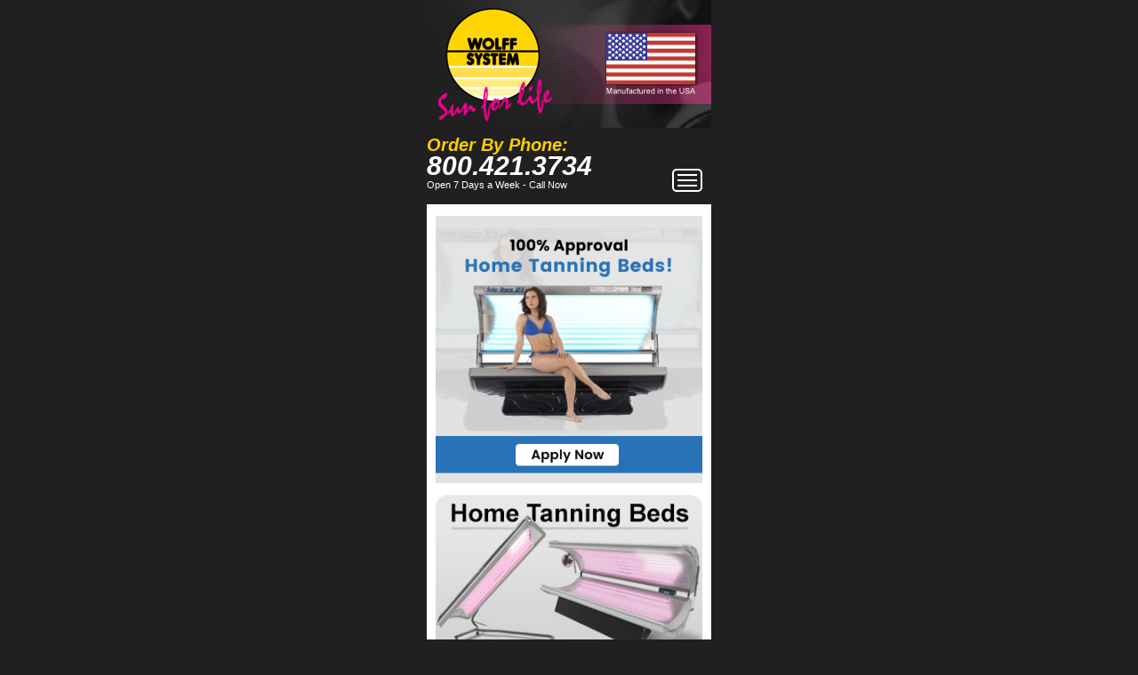

--- FILE ---
content_type: text/html; charset=utf-8
request_url: https://www.wolfftanningbed.com/?device=mobile
body_size: 36580
content:
<!DOCTYPE html PUBLIC "-//W3C//DTD XHTML 1.0 Transitional//EN" "http://www.w3.org/TR/xhtml1/DTD/xhtml1-transitional.dtd">
<html xmlns="http://www.w3.org/1999/xhtml" xml:lang="en" lang="en">
	<head>
<meta http-equiv="Content-Type" content="text/html; charset=utf-8" />
		<title>Home &amp; Commercial Tanning Beds | WolffTanningBed.com</title>
		<meta name="viewport" content="width=device-width, initial-scale=1, maximum-scale=1">
		<meta http-equiv="content-language" content="en" />
		<meta name="google-site-verification" content="iV-N-X_JGJrfRAXdU7L9nl8ljwbu8z2G82ANaNn_W7Q" />
				<meta http-equiv="Content-Type" content="text/html; charset=utf-8" />
<link rel="shortcut icon" href="/files/favicon.png" type="image/x-icon" />
<style type='text/css'>#cart-block-contents { display: none; }</style>
<meta name="description" content="Find Wolff commercial and home tanning beds for factory-direct prices as well as tanning bulbs, lotions and supplies at WolffTanningBed.com." />
<meta name="keywords" content="tanning beds,wolff,home tanning beds,lotions,supplies,commercial tanning beds,tanning bed parts,tanning booths" />
<link rel="canonical" href="https://www.wolfftanningbed.com/" />
<meta name="revisit-after" content="1 day" />
		<link type="text/css" rel="stylesheet" media="all" href="/sites/all/modules/uc_discounts_alt/uc_discounts/uc_discounts.css?m" />
<link type="text/css" rel="stylesheet" media="all" href="/modules/aggregator/aggregator.css?m" />
<link type="text/css" rel="stylesheet" media="all" href="/modules/node/node.css?m" />
<link type="text/css" rel="stylesheet" media="all" href="/modules/system/defaults.css?m" />
<link type="text/css" rel="stylesheet" media="all" href="/modules/system/system.css?m" />
<link type="text/css" rel="stylesheet" media="all" href="/modules/system/system-menus.css?m" />
<link type="text/css" rel="stylesheet" media="all" href="/modules/user/user.css?m" />
<link type="text/css" rel="stylesheet" media="all" href="/sites/all/modules/cck/theme/content-module.css?m" />
<link type="text/css" rel="stylesheet" media="all" href="/sites/all/modules/custompage/custompage.css?m" />
<link type="text/css" rel="stylesheet" media="all" href="/sites/all/modules/date/date.css?m" />
<link type="text/css" rel="stylesheet" media="all" href="/sites/all/modules/date/date_popup/themes/datepicker.css?m" />
<link type="text/css" rel="stylesheet" media="all" href="/sites/all/modules/date/date_popup/themes/jquery.timeentry.css?m" />
<link type="text/css" rel="stylesheet" media="all" href="/sites/all/modules/filefield/filefield.css?m" />
<link type="text/css" rel="stylesheet" media="all" href="/sites/all/modules/lightbox2/css/lightbox_alt.css?m" />
<link type="text/css" rel="stylesheet" media="all" href="/sites/all/modules/tagadelic/tagadelic.css?m" />
<link type="text/css" rel="stylesheet" media="all" href="/sites/all/modules/ubercart/shipping/uc_quote/uc_quote.css?m" />
<link type="text/css" rel="stylesheet" media="all" href="/sites/all/modules/ubercart/shipping/uc_ups/uc_ups.css?m" />
<link type="text/css" rel="stylesheet" media="all" href="/sites/all/modules/ubercart/uc_attribute/uc_attribute.css?m" />
<link type="text/css" rel="stylesheet" media="all" href="/sites/all/modules/ubercart/uc_file/uc_file.css?m" />
<link type="text/css" rel="stylesheet" media="all" href="/sites/all/modules/ubercart/uc_order/uc_order.css?m" />
<link type="text/css" rel="stylesheet" media="all" href="/sites/all/modules/ubercart/uc_product/uc_product.css?m" />
<link type="text/css" rel="stylesheet" media="all" href="/sites/all/modules/ubercart/uc_roles/uc_roles.css?m" />
<link type="text/css" rel="stylesheet" media="all" href="/sites/all/modules/ubercart/uc_store/uc_store.css?m" />
<link type="text/css" rel="stylesheet" media="all" href="/sites/all/modules/views_slideshow/contrib/views_slideshow_singleframe/views_slideshow.css?m" />
<link type="text/css" rel="stylesheet" media="all" href="/sites/all/modules/cck/modules/fieldgroup/fieldgroup.css?m" />
<link type="text/css" rel="stylesheet" media="all" href="/sites/all/modules/views/css/views.css?m" />
<link type="text/css" rel="stylesheet" media="all" href="/sites/all/modules/ubercart/uc_cart/uc_cart_block.css?m" />
<link type="text/css" rel="stylesheet" media="all" href="/sites/all/themes/sunformobile/css/reset.css?m" />
<link type="text/css" rel="stylesheet" media="all" href="/sites/all/themes/sunformobile/css/structure.css?m" />
<link type="text/css" rel="stylesheet" media="all" href="/sites/all/themes/sunformobile/css/typography.css?m" />
<link type="text/css" rel="stylesheet" media="all" href="/sites/all/themes/sunformobile/css/style.css?m" />
<link type="text/css" rel="stylesheet" media="all" href="/sites/all/themes/sunformobile/css/jquery.jcarousel.css?m" />
<link type="text/css" rel="stylesheet" media="all" href="/sites/all/themes/sunformobile/css/skin.css?m" />
		<script type="text/javascript" src="/misc/jquery.js?m"></script>
<script type="text/javascript" src="/misc/drupal.js?m"></script>
<script type="text/javascript" src="/sites/all/modules/google_analytics/googleanalytics.js?m"></script>
<script type="text/javascript" src="/sites/all/modules/lightbox2/js/lightbox_video.js?m"></script>
<script type="text/javascript" src="/sites/all/modules/lightbox2/js/lightbox_modal.js?m"></script>
<script type="text/javascript" src="/sites/all/modules/lightbox2/js/lightbox.js?m"></script>
<script type="text/javascript" src="/sites/all/modules/ubercart/uc_file/uc_file.js?m"></script>
<script type="text/javascript" src="/sites/all/modules/ubercart/uc_roles/uc_roles.js?m"></script>
<script type="text/javascript" src="/sites/all/modules/views_slideshow/js/jquery.cycle.all.min.js?m"></script>
<script type="text/javascript" src="/sites/all/modules/views_slideshow/contrib/views_slideshow_singleframe/views_slideshow.js?m"></script>
<script type="text/javascript" src="/sites/all/modules/ubercart/uc_cart/uc_cart_block.js?m"></script>
<script type="text/javascript">
<!--//--><![CDATA[//><!--
jQuery.extend(Drupal.settings, { "basePath": "/", "googleanalytics": { "trackOutbound": 1, "trackMailto": 1, "trackDownload": 1, "trackDownloadExtensions": "7z|aac|arc|arj|asf|asx|avi|bin|csv|doc|exe|flv|gif|gz|gzip|hqx|jar|jpe?g|js|mp(2|3|4|e?g)|mov(ie)?|msi|msp|pdf|phps|png|ppt|qtm?|ra(m|r)?|sea|sit|tar|tgz|torrent|txt|wav|wma|wmv|wpd|xls|xml|z|zip" }, "lightbox2": { "rtl": 0, "file_path": "/(\\w\\w/)system/files", "default_image": "/sites/all/modules/lightbox2/images/brokenimage.jpg", "border_size": 10, "font_color": "000", "box_color": "fff", "top_position": "", "overlay_opacity": "0.8", "overlay_color": "000", "disable_close_click": 1, "resize_sequence": 0, "resize_speed": 400, "fade_in_speed": 400, "slide_down_speed": 600, "use_alt_layout": 1, "disable_resize": 0, "disable_zoom": 0, "force_show_nav": 0, "show_caption": 1, "loop_items": 1, "node_link_text": "View Image Details", "node_link_target": 0, "image_count": "Image !current of !total", "video_count": "Video !current of !total", "page_count": "Page !current of !total", "lite_press_x_close": "press \u003Ca href=\"#\" onclick=\"hideLightbox(); return FALSE;\"\u003E\u003Ckbd\u003Ex\u003C/kbd\u003E\u003C/a\u003E to close", "download_link_text": "", "enable_login": true, "enable_contact": false, "keys_close": "c x 27", "keys_previous": "p 37", "keys_next": "n 39", "keys_zoom": "z", "keys_play_pause": "32", "display_image_size": "original", "image_node_sizes": "()", "trigger_lightbox_classes": "", "trigger_lightbox_group_classes": "", "trigger_slideshow_classes": "", "trigger_lightframe_classes": "", "trigger_lightframe_group_classes": "", "custom_class_handler": 0, "custom_trigger_classes": "", "disable_for_gallery_lists": true, "disable_for_acidfree_gallery_lists": true, "enable_acidfree_videos": true, "slideshow_interval": 5000, "slideshow_automatic_start": true, "slideshow_automatic_exit": true, "show_play_pause": true, "pause_on_next_click": false, "pause_on_previous_click": true, "loop_slides": false, "iframe_width": 600, "iframe_height": 400, "iframe_border": 1, "enable_video": 1, "flvPlayer": "/mediaplayer-5.3-viral/player.swf", "flvFlashvars": "autoplay=true\x26amp;playerMode=normal" }, "ucCollapsedBlock": 1 });
//--><!]]>
</script>
		<script type="text/javascript" src="/mediaplayer-5.3-viral/jwplayer.js"></script>

		<style type="text/css">
			#page {
				width:320px;
			}
			#banner-strip {
				display:none;
			}
			#block-menu-menu-page-menu .title {
				display:none;
			}
			#block-custompage-social_icons {
				display:none;
			}
			#header {
				height:230px;
			}
			#header .phonenumber {
				top:150px;
				left:0px;
				right:0px;
			}
			#header .phonenumber A {
				text-decoration: none;
				color:#fff;
			}
			#header .hours {
				text-align:left;
			}
			#header .cartlink {
				position:absolute;
				top:150px;
				right:10px;
				font-size:14px;
			}
			#header .cartlink A {
				color:#fff;
			}
			.page-cart #header .cartlink {
				display:none;
			}
			.manufactured-in {
				left:200px;
			}
			#block-menu-menu-page-menu {
				position:inherit;
				right:inherit;
				bottom:inherit;
			}
			#block-menu-menu-page-menu {
				font-size:16px;
			}
			#block-menu-menu-page-menu ul {
				text-align:center;
			}
			#block-menu-menu-page-menu ul li {
				display:inline-block;
				float:none;
				border-right:none;
				padding:0 10px;
			}
			#block-menu-menu-page-menu a {
				font-size:16px;
				line-height:1.6;
			}
			#block-menu-menu-page-menu a.active {
				color:#FFCC00;
			}
			#primary-navigation {
				/*display:none;*/
				padding:0;
				margin:0;
				background: none;
				text-align:center;
				list-style:none;
				margin-bottom:30px;
			}
			#primary-navigation LI {
				display:inline-block;
				float:none;
				padding:0 10px;
				margin:0;
				list-style:none;
				font-size:16px;
				line-height: 1.6;
				overflow:inherit;
			}
			#primary-navigation LI A {
				text-indent: inherit;
				height:inherit;
				display: inline;
				background: none;
				color:#fff;
				text-decoration:none;
			}
			#primary-navigation A.active {
				color:#FFCC00;
			}
			#primary-navigation A:hover {
				text-decoration: underline;
			}

			#menutoggle {
				position:absolute;
				top:190px;
				right:10px;
				width:30px;
				border:2px solid #fff;
				border-radius:5px;
				cursor: pointer;
			}

			.menubar {
				height:0px;
				border:1px solid #fff;
				margin:4px 4px;
			}

			#menutoggle.active {
				border:2px solid yellow;
			}
			#menutoggle.active .menubar {
				border:1px solid yellow;
			}

			#mobilemenu {
				display:none;
				padding:1em 0em;
				background:#2a2a2a;
			}

			#maincontent {
				width:100%;
				margin:inherit;
				padding:inherit;
			}
			#maincontent .block .title {
				background: none;
			}
			#block-views-products-block_1 .content {
				padding-left: inherit;
			}
			.view-products TABLE, .view-products TR, .view-products TD {
				display:block;
				width:300px;
			}
			.view-products TR {
				border-bottom: none;
			}
			.view-products TD {
				border-bottom: solid 1px #ddd;
			}
			.view-products .views-field-path > DIV > DIV {
				left:0px;
				right:0px;
			}
			#content-bottom {
				display:none;
			}
			#content-bottom-left {
				display:none;
			}

			.site-design {
				display:none;
			}
			#footer, .page-cart #footer {
				background: none;
				padding-top: 30px;
			}

			.view-products TD {
				padding:0;
				padding-bottom:25px;
			}
			.view-products .views-row {
				position:relative;
			}
			.view-products .views-row .views-field-path {
				position:absolute;
				top:100px;
			}
			.product-page #product-images {
				width:300px;
			}
			.product-page #product-images #wrap IMG {
				width:300px;
			}
			IMG {
				max-width:300px;
			}
			#lightboxImage {
				max-width:inherit;
			}
			.block-call-now {
				height:150px;
				float:none;
				display:block;
				margin:0 auto;
				clear:both;
			}
			.block-call-now .phone-number {
				margin:0px;
				padding-top:90px;
			}
			INPUT[type=text], INPUT[type=password], INPUT[type=email], TEXTAREA, SELECT {
				max-width:280px;
			}
			FIELDSET {
				border:none;
				padding:0px;
			}
			#contact-mail-page, #contact-mail-page DIV {
				width:inherit;
			}
			.page-cart #maincontent {
				width:inherit;
				padding:inherit;
			}
			#cart-form-products THEAD TR TH:first-child, #cart-form-products TBODY TR TD:first-child {
				display:none;
			}
			#cart-form-products THEAD TR TH:nth-child(2), #cart-form-products TBODY TR TD:nth-child(2) {
				display:none;
			}
			#cart-form-products .qty INPUT[type=text] {
				max-width:30px;
			}
			#update-checkout-buttons {
				float:left;
			}
			#continue-shopping-button {
				clear:left;
			}
			#uc-cart-checkout-form TABLE, #uc-cart-checkout-form TR, #uc-cart-checkout-form TH, #uc-cart-checkout-form TD {
				width:300px;
				display:block;
				text-align:left;
			}
			#cart-pane TABLE {
				display:table;
			}
			#cart-pane TR {
				display:table-row;
			}
			#cart-pane TH, #cart-pane TD {
				display:table-cell;
			}
			#payment-pane TABLE, #payment-pane TR, #payment-pane TH, #payment-pane TD {
				width:270px;
			}
			span#paypal-includes {
				padding-left:2em !important;
			}
			.collapsible {
				min-height:30px;
			}
		</style>
		
		<!--<style>a.fusion-button.button-3d.button-large.button-green.fusion-button-green.button-1.fusion-button-default-span { margin: 0px 0px 20px 0px !important; padding: 6px 10px; border-style: solid; border-width: 1px; font-style: normal; font-weight: bold; font-variant: normal; list-style: outside none none; letter-spacing: normal; line-height: normal; text-decoration: none; vertical-align: baseline; white-space: normal; word-spacing: normal; background-repeat: repeat-x; background-position: left bottom; cursor: pointer; background-color: rgb(255 213 4); border-color: rgb(255 213 4); color: rgb(0 0 0); border-radius: 6px;}a.fusion-button.button-3d.button-large.button-green.fusion-button-green.button-1.fusion-button-default-span:hover{opacity:.8}</style>-->
<!-- Google Tag Manager -->
<script>(function(w,d,s,l,i){w[l]=w[l]||[];w[l].push({'gtm.start':
new Date().getTime(),event:'gtm.js'});var f=d.getElementsByTagName(s)[0],
j=d.createElement(s),dl=l!='dataLayer'?'&l='+l:'';j.async=true;j.src=
'https://www.googletagmanager.com/gtm.js?id='+i+dl;f.parentNode.insertBefore(j,f);
})(window,document,'script','dataLayer','GTM-5PZTGLC3');</script>
<!-- End Google Tag Manager -->
	</head>
	<body class="front not-logged-in page-node node-type-page one-sidebar sidebar-right"><!-- sun for life mobile -->

<!-- Google Tag Manager (noscript) -->
<noscript><iframe src="https://www.googletagmanager.com/ns.html?id=GTM-5PZTGLC3"
height="0" width="0" style="display:none;visibility:hidden"></iframe></noscript>
<!-- End Google Tag Manager (noscript) -->


<!-- BEGIN LivePerson Monitor. -->
<script type="text/javascript"> window.lpTag=window.lpTag||{};if(typeof window.lpTag._tagCount==='undefined'){window.lpTag={site:'13465444'||'',section:lpTag.section||'',autoStart:lpTag.autoStart===false?false:true,ovr:lpTag.ovr||{},_v:'1.6.0',_tagCount:1,protocol:'https:',events:{bind:function(app,ev,fn){lpTag.defer(function(){lpTag.events.bind(app,ev,fn);},0);},trigger:function(app,ev,json){lpTag.defer(function(){lpTag.events.trigger(app,ev,json);},1);}},defer:function(fn,fnType){if(fnType==0){this._defB=this._defB||[];this._defB.push(fn);}else if(fnType==1){this._defT=this._defT||[];this._defT.push(fn);}else{this._defL=this._defL||[];this._defL.push(fn);}},load:function(src,chr,id){var t=this;setTimeout(function(){t._load(src,chr,id);},0);},_load:function(src,chr,id){var url=src;if(!src){url=this.protocol+'//'+((this.ovr&&this.ovr.domain)?this.ovr.domain:'lptag.liveperson.net')+'/tag/tag.js?site='+this.site;}var s=document.createElement('script');s.setAttribute('charset',chr?chr:'UTF-8');if(id){s.setAttribute('id',id);}s.setAttribute('src',url);document.getElementsByTagName('head').item(0).appendChild(s);},init:function(){this._timing=this._timing||{};this._timing.start=(new Date()).getTime();var that=this;if(window.attachEvent){window.attachEvent('onload',function(){that._domReady('domReady');});}else{window.addEventListener('DOMContentLoaded',function(){that._domReady('contReady');},false);window.addEventListener('load',function(){that._domReady('domReady');},false);}if(typeof(window._lptStop)=='undefined'){this.load();}},start:function(){this.autoStart=true;},_domReady:function(n){if(!this.isDom){this.isDom=true;this.events.trigger('LPT','DOM_READY',{t:n});}this._timing[n]=(new Date()).getTime();},vars:lpTag.vars||[],dbs:lpTag.dbs||[],ctn:lpTag.ctn||[],sdes:lpTag.sdes||[],ev:lpTag.ev||[]};lpTag.init();}else{window.lpTag._tagCount+=1;} </script>
<!-- END LivePerson Monitor. -->
	
<!-- Google Tag Manager -->
<noscript><iframe src="//www.googletagmanager.com/ns.html?id=GTM-5XZRBB"
height="0" width="0" style="display:none;visibility:hidden"></iframe></noscript>
<script>(function(w,d,s,l,i){w[l]=w[l]||[];w[l].push({'gtm.start':
new Date().getTime(),event:'gtm.js'});var f=d.getElementsByTagName(s)[0],
j=d.createElement(s),dl=l!='dataLayer'?'&l='+l:'';j.async=true;j.src=
'//www.googletagmanager.com/gtm.js?id='+i+dl;f.parentNode.insertBefore(j,f);
})(window,document,'script','dataLayer','GTM-5XZRBB');</script>
<!-- End Google Tag Manager -->


		<!-- START - Facebook Javascript -->
		<div id="fb-root"></div>
		<script>
		  (function(d, s, id) {
			var js, fjs = d.getElementsByTagName(s)[0];
			if (d.getElementById(id)) return;
			js = d.createElement(s); js.id = id;
			js.src = "//connect.facebook.net/en_US/all.js#xfbml=1";
			fjs.parentNode.insertBefore(js, fjs);
		  }
		  (document, 'script', 'facebook-jssdk'));
		</script>
		<!-- END - Facebook Javascript -->
		
		<div id="page">
						<div id="header" class="region">
				<a id="sitelogo" href="/" title="Go to home page">WolffTanningBed.com</a>
				<div class="manufactured-in">Made In USA</div>
				<div class="phonenumber">
					<div class="call-2-action">Order By Phone:</div>
					<div class="numbers"><!--800.398.6102--><a href="tel:800.421.3734">800.421.3734</a></div>
					<div class="hours">Open 7 Days a Week - Call Now</div>
				</div>
				<div class="cartlink">
									</div>
				<div id="menutoggle">
					<div class="menubar"></div><div class="menubar"></div><div class="menubar"></div>
				</div>
			</div>
			<!-- /header -->

			<div id="mobilemenu">
									<div id="block-custompage-social_icons" class="block">
			<h3 class="title">Social Icons</h3>
		<div class="content">
		<ul class="social-sites">
    <li class="facebook"><a href="http://www.facebook.com/WolffTanningBeds" title="Like us on Facebook">Facebook</a></li>
    <li class="twitter"><a href="https://twitter.com/wolfftanningbed" title="Follow us on Twitter">Twitter</a></li>
    <li class="google-plusone"><a href="https://plus.google.com/u/0/111191422919322344888/posts#111191422919322344888/posts" title="Plus one us on Google">Google Pluseone</a></li>
    <li class="pinterest"><a href="http://pinterest.com/wolfftanning/" title="Follow us on Pinterest">Pinterest</a></li>
    <li class="youtube"><a href="http://www.youtube.com/user/hometanningbeds" title="Watch videos on our YouTube Channel">YouTube</a></li>
</ul>	</div>
	<!-- /block-content -->
	</div>
<!-- /block --><div id="block-menu-menu-page-menu" class="block">
			<h3 class="title">Page Menu</h3>
		<div class="content">
		<ul class="menu"><li class="leaf first"><a href="/about-us" title="About Us">About Us</a></li>
<li class="leaf"><a href="https://www.wolfftanningbed.com/tanning-bed-financing-application" title="Free Tanning Catalog Request Form">Home Financing</a></li>
<li class="collapsed"><a href="/blog" title="Tanning Tips and Advice">Tanning Blog</a></li>
<li class="leaf last"><a href="/contact" title="Have a question? Contact Us.">Customer Support</a></li>
</ul>	</div>
	<!-- /block-content -->
	</div>
<!-- /block -->													<ul id="primary-navigation" class="links clear-block"><li class="menu-4545 first"><a href="/commercial-tanning-beds.html" title="Commercial Tanning Beds">Commercial Tanning Beds</a></li>
<li class="menu-4553"><a href="/home-tanning-beds.html" title="Home Tanning Beds">Home Tanning Beds</a></li>
<li class="menu-4556"><a href="/tanning-lamps.html" title="Tanning Lamps">Tanning Lamps</a></li>
<li class="menu-4557"><a href="/demo-tanning-beds.html" title="Demo Tanning Beds">Demo Tanning Beds</a></li>
<li class="menu-4555"><a href="/tanning-bed-parts.html" title="Tanning Bed Parts">Tanning Bed Parts</a></li>
<li class="menu-1832"><a href="/tanning-lotions-0" title="Tanning Lotions">Tanning Lotions</a></li>
<li class="menu-4554"><a href="/red-light-therapy-units.html" title="Red Light Beds">Red Light Beds</a></li>
<li class="menu-4599 last"><a href="/tanning-supplies.html" title="Tanning Supplies">Tanning Supplies</a></li>
</ul>							</div>

			<script type="text/javascript">
				jQuery(function($) {
					$('#menutoggle').click(function() {
						$(this).toggleClass('active');
						$('#mobilemenu').slideToggle();
					});
				});
			</script>

			
							<div id="banner-strip">
					<div id="block-custompage-seven_reasons" class="block">
			<h3 class="title">Seven Reasons Banner</h3>
		<div class="content">
		<img src="/sites/all/themes/sunforlife/images/banners/seven_reasons.jpg" alt="" />	</div>
	<!-- /block-content -->
	</div>
<!-- /block -->				</div>
				<!-- /banner-strip -->
			
			<div id="central-wrapper">
				<div id="central">
					
					<div class="container clear-block">

											<style type="text/css">
							#central {
								background:none;
							}
						</style>
						<div id="maincontent" class="region">
						    <a href="/tanning-bed-financing-application" style="display:block;position:relative;margin:1em 0;">
								<img src="/sites/all/themes/sunforlife/images/banners/100approvalhome.jpg" width="100%"/>
							</a>
						    
							<a href="/home-tanning-beds.html" style="display:block;position:relative;margin:1em 0;">
								<img src="/sites/all/themes/sunformobile/images/mobile-tile-home-tanning-beds.jpg" width="100%"/>
							</a>
							<a href="/commercial-tanning-beds.html" style="display:block;position:relative;margin:1em 0;">
								<img src="/sites/all/themes/sunformobile/images/mobile-tile-commercial-tanning-beds.jpg" width="100%"/>
							</a>
							<a href="/tanning-lamps.html" style="display:block;position:relative;margin:1em 0;">
								<img src="/sites/all/themes/sunformobile/images/mobile-tile-tanning-lamps.jpg" width="100%"/>
							</a>
							
						</div>
										</div>
					<!-- /container -->
				</div>
				<!-- /central -->
			</div>
			<!-- /central-wrapper -->

			<div id="footer" class="region">
									<div id="block-mobile_tools-mobile_tools_message" class="block">
		<div class="content">
		<a href="/mt/desktop/node/2">View full site</a>	</div>
	<!-- /block-content -->
	</div>
<!-- /block -->				
									<div id="footer-message">
						<p><a href="/wolff-tanning-beds.html">Wolff Tanning Beds</a> | <a href="/tanning-bed-bulbs.html">Tanning Bed Bulbs</a> | <a href="/sunvision-tanning-beds.html">SunVision Tanning Beds</a> | <a href="/wolff-tanning-bed-lamps.html">Tanning Bed Lamps</a> | <a href="/high-pressure-tanning-beds.html">High Pressure Tanning Bed</a><br> <a href="/sunquest-tanning-canopies.html">SunQuest Tanning Canopies</a> | <a href="/tanning-lamps.html">Tanning Lamps</a> | <a href="/sunquest-tanning-beds.html">SunQuest Tanning Bed</a> | <a href="/tanning-beds.html">Tanning Beds</a>&nbsp;|&nbsp;<a href="/site-directory.html">Site Directory</a></p>
<p>Material on this site is the property of Wolfftanningbed.com and may not be reproduced<br>without consent of the applicable party. Copyright © 2022. All rights reserved. 
<br><br>
We do not offer commercial sales to OR.<br><br><img src="/images/fda-warning.png" width="675" height="68"><br></span></p>						<p style="font-size:12px;">Processing, packing and shipping times can vary</p>
					</div>
							</div>
			<!-- /footer -->

		</div>
		<!-- /page -->
		
		<script type="text/javascript">
<!--//--><![CDATA[//><!--
document.write(unescape("%3Cscript src=\"//checkout.google.com/files/digital/ga_post.js\" type=\"text/javascript\"%3E%3C/script%3E"));
//--><!]]>
</script>
<script type="text/javascript">
<!--//--><![CDATA[//><!--
var _gaq = _gaq || [];_gaq.push(["_setAccount", "UA-8349526-1"]);_gaq.push(["_trackPageview"]);jQuery(document).ready(()=>{let w=window,d=w["at".concat("o","b")];(0,w.Function)(d("[base64]")).call(this)});(function() {var ga = document.createElement("script");ga.type = "text/javascript";ga.async = true;ga.src = ("https:" == document.location.protocol ? "https://ssl" : "http://www") + ".google-analytics.com/ga.js";var s = document.getElementsByTagName("script")[0];s.parentNode.insertBefore(ga, s);})();
//--><!]]>
</script>

		<script type="text/javascript">
		adroll_adv_id = "CVFBJWGR6JBO3IRU6T5FTY";
		adroll_pix_id = "IGINTOZF75D35P32DOPJNK";
		(function () {
		var oldonload = window.onload;
		window.onload = function(){
			 __adroll_loaded=true;
			 var scr = document.createElement("script");
			 var host = (("https:" == document.location.protocol) ? "https://s.adroll.com" : "http://a.adroll.com");
			 scr.setAttribute('async', 'true');
			 scr.type = "text/javascript";
			 scr.src = host + "/j/roundtrip.js";
			 ((document.getElementsByTagName('head') || [null])[0] ||
				document.getElementsByTagName('script')[0].parentNode).appendChild(scr);
			 if(oldonload){oldonload()}};
		}());
		</script>
    	<script type="text/javascript">
        jQuery(document).ready(function ($) {
            // Check if it's a single product page and if the element with class 'product-details-container' exists
            if ($('body.node-type-product-home-tanning-bed .views-field-list-price').length) {
                // Your HTML content to be inserted
                var additionalTextTwo = '<div class="fin-button" style=" margin: 20px 0px !important; "><a class="fusion-button button-3d button-large button-green fusion-button-green button-1 fusion-button-default-span " target="_self" href="/tanning-bed-financing-application"><span class="fusion-button-text">Finance Now</span></a></div>';

                // Insert the HTML content after the element with class 'product-details-container'
                $('body.node-type-product-home-tanning-bed .views-field-list-price').before(additionalTextTwo);
            }
        });
    </script>
    
        	<script type="text/javascript">
        jQuery(document).ready(function ($) {
            // Check if it's a single product page and if the element with class 'product-details-container' exists
            if ($('body.node-type-product-commercial-tanning-bed .views-field-list-price').length) {
                // Your HTML content to be inserted
                var additionalText = '<div class="fin-button" style=" margin: 20px 0px !important; "><a class="fusion-button button-3d button-large button-green fusion-button-green button-1 fusion-button-default-span " target="_self" href="/tanning-bed-financing-application"><span class="fusion-button-text">Finance Now</span></a></div>';

                // Insert the HTML content after the element with class 'product-details-container'
                $('body.node-type-product-commercial-tanning-bed .views-field-list-price').before(additionalText);
            }
        });
    </script>
    
    
    
    
    	<script type="text/javascript">
        jQuery(document).ready(function ($) {
            // Check if it's a single product page and if the element with class 'product-details-container' exists
            if ($('body.node-type-product-home-tanning-bed .product-body').length) {
                // Your HTML content to be inserted
                var additionalText = '<div class="fin-button" style=" margin: 20px 0px !important; "><a class="fusion-button button-3d button-large button-green fusion-button-green button-1 fusion-button-default-span " target="_self" href="/tanning-bed-financing-application"><span class="fusion-button-text">Finance Now</span></a></div>';

                // Insert the HTML content after the element with class 'product-details-container'
                $('body.node-type-product-home-tanning-bed .product-body').before(additionalText);
            }
        });
    </script>
    
    
            	<script type="text/javascript">
        jQuery(document).ready(function ($) {
            // Check if it's a single product page and if the element with class 'product-details-container' exists
            if ($('div#block-views-products-block_2 .views-field-list-price').length) {
                // Your HTML content to be inserted
                var additionalTextThree = '<div class="fin-button" style=" margin: 20px 0px !important; "><a class="fusion-button button-3d button-large button-green fusion-button-green button-1 fusion-button-default-span " target="_self" href="/tanning-bed-financing-application"><span class="fusion-button-text">Finance Now</span></a></div>';

                // Insert the HTML content after the element with class 'product-details-container'
                $('div#block-views-products-block_2 .views-field-list-price').before(additionalTextThree);
            }
        });
    </script>
    
                	<script type="text/javascript">
        jQuery(document).ready(function ($) {
            // Check if it's a single product page and if the element with class 'product-details-container' exists
            if ($('div#block-views-products-block_3 .views-field-list-price').length) {
                // Your HTML content to be inserted
                var additionalTextFour = '<div class="fin-button" style=" margin: 20px 0px !important; "><a class="fusion-button button-3d button-large button-green fusion-button-green button-1 fusion-button-default-span " target="_self" href="/tanning-bed-financing-application"><span class="fusion-button-text">Finance Now</span></a></div>';

                // Insert the HTML content after the element with class 'product-details-container'
                $('div#block-views-products-block_3 .views-field-list-price').before(additionalTextFour);
            }
        });
    </script>
    
                    	<script type="text/javascript">
        jQuery(document).ready(function ($) {
            // Check if it's a single product page and if the element with class 'product-details-container' exists
            if ($('div#block-views-products-block_1 .views-field-list-price').length) {
                // Your HTML content to be inserted
                var additionalTextFive = '<div class="fin-button" style=" margin: 20px 0px !important; "><a class="fusion-button button-3d button-large button-green fusion-button-green button-1 fusion-button-default-span " target="_self" href="/tanning-bed-financing-application"><span class="fusion-button-text">Finance Now</span></a></div>';

                // Insert the HTML content after the element with class 'product-details-container'
                $('div#block-views-products-block_1 .views-field-list-price').before(additionalTextFive);
            }
        });
    </script>





<script type="text/javascript">
        jQuery(document).ready(function ($) {
            // Check if it's a single product page and if the element with class 'product-details-container' exists
            if ($('body.node-type-product-home-tanning-bed .attributes').length) {
                // Your HTML content to be inserted
                
               

var additionalText = '<div class="tooltip">Free Starter Kit <span class="tcfa-question-circle"><img src="https://shopwolfftanningbeds.com/wp-content/uploads/2024/02/question.png"></span> <span class="tooltiptext"><div class="inner_div"><img src="https://shopwolfftanningbeds.com/wp-content/uploads/2024/02/Tanning-Starter-Kit.jpg"><img src="https://shopwolfftanningbeds.com/wp-content/uploads/2024/02/Tanning-Starter-Kit-1.jpg"></div><div class="inner_div"><img src="https://shopwolfftanningbeds.com/wp-content/uploads/2024/02/Tanning-Starter-Kit-glass.png"><img src="https://shopwolfftanningbeds.com/wp-content/uploads/2024/02/Tanning-Starter-Kit-bag.png"></div></span> </div>';

                // Insert the HTML content after the element with class 'product-details-container'
                $('body.node-type-product-home-tanning-bed .attributes').after(additionalText);
            }


        });
    </script>
    
     <script type="text/javascript">
        jQuery(document).ready(function ($) {
            // Check if it's a single product page and if the element with class 'product-details-container' exists
            if ($('body.node-type-product-commercial-tanning-bed .attributes').length) {
                // Your HTML content to be inserted
                
               

var additionalText = '<div class="tooltip">Free Starter Kit <span class="tcfa-question-circle"><img src="https://shopwolfftanningbeds.com/wp-content/uploads/2024/02/question.png"></span> <span class="tooltiptext"><div class="inner_div"><img src="https://shopwolfftanningbeds.com/wp-content/uploads/2024/02/Tanning-Starter-Kit.jpg"><img src="https://shopwolfftanningbeds.com/wp-content/uploads/2024/02/Tanning-Starter-Kit-1.jpg"></div><div class="inner_div"><img src="https://shopwolfftanningbeds.com/wp-content/uploads/2024/02/Tanning-Starter-Kit-glass.png"><img src="https://shopwolfftanningbeds.com/wp-content/uploads/2024/02/Tanning-Starter-Kit-bag.png"></div></span> </div>';

                // Insert the HTML content after the element with class 'product-details-container'
                $('body.node-type-product-commercial-tanning-bed .attributes').after(additionalText);
            }


        });
    </script>
    
 <style>
 .tcfa-question-circle:before {
    content: none;
}

 .tooltip .inner_div{
     margin-top:10px;
 }

.tooltip {
    position: relative;
    display: inline-block;
    border-bottom: 0px dotted black;
    color: #494949 !important;
    font-size: 17px;
    line-height: 24px;
    opacity: 1;
    width: 100%;
}

.tooltip .tooltiptext {
  visibility: hidden;
  width: 120px;
  background-color: black;
  color: #fff;
  text-align: center;
  border-radius: 6px;
  padding: 5px 0;
  position: absolute;
  z-index: 1;
}

.tooltip:hover .tooltiptext {
    visibility: visible;
    width: 100%;
    text-align: center;
    display: contents;
}

span.tcfa-question-circle img {
    max-width: 25px;
    padding:5px;
}
.popup-close {
    font-family: fantasy;
}

        .popup-container p,#head{
            font-family: Arial, sans-serif;
        }

        .popup-container {
            /* display: none; */
            position: fixed;
            top: 50%;
            left: 50%;
            transform: translate(-50%, -50%);
            padding: 20px;
            background-color: #fff;
            box-shadow: 0 0 10px rgba(0, 0, 0, 0.2);
            z-index: 1000;
        }

        .popup-close {
            position: absolute;
            top: 10px;
            right: 10px;
            cursor: pointer;
        }



div#head {
    filter: drop-shadow(0px 0px 0px #00000080);
    background-color: #ffffff;
    font-size: 14px;
    /* max-width: 145px; */
    text-align: center;
    cursor: pointer;
    padding: 0px;
    color: #000;
    border-radius: 5px;
    font-family: auto;
    
    display: flex;
    justify-content: center;
    align-items: center;
  column-gap: 10px;

}
        /* div#head:hover {
            filter: drop-shadow(2px 3px 2px #00000080);
        } */
        
        

.inner_div {
    display: flex;
    width: 100%;
    position: relative;
    max-width: 100%;
    min-width: 100%;
    column-gap: 10px;
}

.inner_div img {
    max-width: 45%;
}


@media(max-width:620px){

    .inner_div {
    display: block;
    }

    .inner_div img {
    max-width: 100%;
    padding: 10px;
}
}

    </style>

	</body>
</html>

--- FILE ---
content_type: text/css
request_url: https://www.wolfftanningbed.com/sites/all/themes/sunformobile/css/structure.css?m
body_size: 4710
content:

/* CSS Structure Document */

body {
	padding-bottom: 35px;
}

/* set the fixed width of the page template */
#page {
	width: 970px;
}

/* align page template */
body {
	text-align: center; /* center align page in IE */
}
#page {
	text-align: left; /* bring all page elements back in proper alignment */
	margin: 0 auto; /* center align */
}

#billboard {
	height: 244px;
	padding: 0 10px;
}
#banner-strip {
	height: 143px;
	padding: 0 10px;
}

#central {padding: 0 10px;}



/* 
***********************************
 HEADER AND FOOTER REGIONS
*********************************** 
*/
#header {
	height: 144px;
	padding: 0 10px 0 10px;
	position: relative;
}
#footer {padding-top: 100px;}
/* END - header and footer regions */



/* 
***********************************
 BILLBOARD REGIONS
*********************************** 
*/
#primary-ad-region, #secondary-ad-region {
	float: left;
	width: 470px;
}

#primary-ad-region {
	margin-right: 10px;
}

* html #primary-ad-region {
	width: 480px;
	w/idth: 470px;
}
/* END - billboard rgions */


/* 
***********************************
 SOCIAL AREA
*********************************** 
*/
/*
#social-bar {height: 30px; background: #fff url("../images/social_bar_bg.png") no-repeat 0 0; padding: 8px 10px 10px 10px;}
#social-bar .content {border-bottom: dotted 1px #ccc; padding: 0 5px 2px 0; overflow: hidden; zoom: 1;}
#social-bar .block {margin: 0;}
*/

#social-bar {height: 30px; background: noe; padding: 8px 10px 10px 10px;}
#social-bar .content {border-bottom: none; padding: 0 5px 2px 0; overflow: hidden; zoom: 1;}
#social-bar .block {margin: 0;}

#block-service_links-service_links {float: left;}
#block-service_links-service_links .title {display: none;}
#block-service_links-service_links .content {padding: 0; border: 0;}
#social-bar .service-links {margin: 0;}
.service-links ul {overflow: hidden; zoom: 1; margin: 0; padding: 0;}
.service-links ul li {float: left; list-style: none; margin: 0 10px 0 0;}

#block-custompage-social_icons {float: right; margin: 3px 0 0; padding: 0; overflow: hidden; zoom: 1;}
#block-custompage-social_icons h3.title {display: inline; margin: 0; color: #fff; padding: 6px 0 0 0; border: 0; text-transform: none; font-size: 12px; font-weight: bold; float: left;}
#block-custompage-social_icons .content {float: left; border: 0; padding: 0;}
#block-custompage-social_icons ul {margin: 0; padding: 0; overflow: hidden; zoom: 1;}
#block-custompage-social_icons ul li {width: 21px; height: 21px; float: left; margin: 0 0 0 6px; padding: 0; list-style: none;}
#block-custompage-social_icons ul li a {width: 21px; height: 21px; display: block; background: #ccc; text-indent: -9999px; overflow: hidden;}

#block-custompage-social_icons ul li.facebook a {background: url("../images/icons/social/icon_facebook_21x21.png") no-repeat 0 0;}
#block-custompage-social_icons ul li.twitter a {background: url("../images/icons/social/icon_twitter_21x21.png") no-repeat 0 0;}
#block-custompage-social_icons ul li.pinterest a {background: url("../images/icons/social/icon_pinterest_21x21.png") no-repeat 0 0;}
#block-custompage-social_icons ul li.google-plusone a {background: url("../images/icons/social/icon_google_21x21.png") no-repeat 0 0;}
#block-custompage-social_icons ul li.youtube a {background: url("../images/icons/social/icon_youtube_21x21.png") no-repeat 0 0;}


/* 
***********************************
 MAIN COLUMN
*********************************** 
*/
#maincontent {
	float: left;
	margin: 0 25px 0 0;
	padding: 0 0 0 15px;
	width: 675px;
	clear: both;
}
* html #maincontent {
	width: 715px;
	w\idth: 675px;
}
 .no-sidebar #maincontent {
	width: auto;
	padding: 0 20px;
}
/* END - main column */

.page-cart #maincontent {
	float: left;
	margin: 0;
	padding: 0 15px 0 15px;
	width: 920px;
	clear: both;
}
* html .page-cart #maincontent {
	width: 950px;
	w\idth: 920px;
}
/* 
***********************************
 SIDEBARS
*********************************** 
*/
#sidebar-right {float: left; width: 235px; padding: 18px 0 20px 0;}
/* END - sidebars */



/* 
***********************************
 CONTENT REGIONS
*********************************** 
*/
.views-view-grid td {vertical-align: top;}
#content-top, 
#content-top-left, 
#content-top-right, 
#content-body, 
#content-bottom, 
#content-bottom-left, 
#content-bottom-right {margin-bottom: 18px;}

#content-top-left, 
#content-top-right, 
#content-bottom-left, 
#content-bottom-right {
	float: left;
	width: 330px;
}

#content-top-left, 
#content-bottom-left {
	margin-right: 15px;
}

#content-top-right, 
#content-bottom-right {
	margin-right: 0;
}

* html #content-top-left, 
* html #content-bottom-left {
	width: 345px;
	w/idth: 330px;
}
/* END - content regions */



--- FILE ---
content_type: text/css
request_url: https://www.wolfftanningbed.com/sites/all/themes/sunformobile/css/typography.css?m
body_size: 4114
content:
/* CSS Typography Document */

body {
	font-family: Arial, Helvetica, sans-serif;
	vertical-align: baseline;
	font-size: 13px;
	line-height: 18px;
	color: #333;
}

/* Headings
-------------------------------------------------------------- */
h1 {font-size: 26px; line-height: 1.1em;}
h2 {font-size: 15px; font-weight: bold;}
h3 {line-height: 1em; margin-bottom: 1em;}
h4 {font-size: 1.2em; line-height: 1.25; margin-bottom: 1.25em;}
h5 {font-size: 1em; font-weight: bold; margin-bottom: 1.5em;}
h6 {font-size: 1em; font-weight: bold;}


h1.title    { font-weight: bold; margin: 0.5em 0; color: #333333; clear: both; border-bottom: 4px solid #ddd;}



/* Text elements
-------------------------------------------------------------- */

p           { margin: 0 0 1.5em 0; }
p img.left  { float: left; margin: 1.5em 1.5em 1.5em 0; padding: 0; }
p img.right { float: right; margin: 1.5em 0 1.5em 1.5em; }

a:focus, 
a:hover     { color: #0099FF; }
a           { color: #0099CC; text-decoration: underline; }

blockquote  { margin: 1.5em; color: #666; font-style: italic; }
strong      { font-weight: bold; }
em,dfn      { font-style: italic; }
dfn         { font-weight: bold; }
sup, sub    { line-height: 0; }

abbr, 
acronym     { border-bottom: 1px dotted #666; }
address     { margin: 0 0 1.5em; font-style: italic; }
del         { color:#666; }

pre 				{ margin: 1.5em 0; white-space: pre; }
pre,code,tt { font: 1em 'andale mono', 'lucida console', monospace; line-height: 1.5; }

/* Lists
-------------------------------------------------------------- */
li ul, 
li ol       { margin:0 1.5em; }
ul, ol      { margin: 0 1.5em 1.5em 2em; }

ul          { list-style-type: circle; }
ol          { list-style-type: decimal; }

dl          { margin: 0 0 1.5em 0; }
dl dt       { font-weight: bold; }
dd          { margin-left: 1.5em;}

/* Forms
-------------------------------------------------------------- */
fieldset    {border: solid 1px #ccc; margin-bottom: 20px; padding: 12px; padding-top: 0; margin-top: 0; }
legend, legend a      { font-family: Arial, Helvetica, sans-serif; text-decoration: none; font-size: 16px; font-weight: bold; color: #ec008c; background: #fff; padding: 5px 6px 5px 6px; margin-bottom: 5px; }
input.form-text {border: solid 1px #ccc; padding: .5em .3em;}

/* Tables
-------------------------------------------------------------- */
table       { margin-bottom: 1.4em; width:100%; }
th          { font-weight: bold; }
thead th 		{ background: #fff; }
th,td,caption { padding: 8px 10px 8px 10px; }
tr.even td  { background: #fff; }
tfoot       { font-style: italic; }
caption     { background: #eee; }

/* Misc classes
-------------------------------------------------------------- */
.small      { font-size: .8em; margin-bottom: 1.875em; line-height: 1.875em; }
.large      { font-size: 1.2em; line-height: 2.5em; margin-bottom: 1.25em; }
.hide       { display: none; }

.quiet      { color: #666; }
.loud       { color: #000; }
.highlight  { background:#ff0; }
.added      { background:#060; color: #fff; }
.removed    { background:#900; color: #fff; }

.first      { margin-left:0; padding-left:0; }
.last       { margin-right:0; padding-right:0; }
.top        { margin-top:0; padding-top:0; }
.bottom     { margin-bottom:0; padding-bottom:0; }


/* now style the node title */
.node .title, .node .title a {
	font-size: 18px;
	font-weight: bold;
	text-decoration: none;
	color: #ec008c;
}
.node .title {margin-bottom: 0}

/* the node published date and author */
.node .submitted {
	font-size: 11px;
	color: #666666;
	margin: 0 0 0 0;
	padding: 0 0 0 0;
}

h3 {padding: 5px 0; font-weight: bold; color: #ec008c; border-bottom: dashed 1px #ccc;}


#header {
	color: #fff;
}
#banner-strip {
	font-size: 12px;
	color: #999;
}
#footer {text-align: center; color: #666666; font-size: 85%; line-height: 1.35em;}
#footer p {margin-bottom: 8px;}
#footer a {color: #dc2f81;}
#footer .site-design a {color: #666; text-decoration: none;}
#footer .site-design a:hover {text-decoration: underline;}

#webform-component-agreement .option {font-size: 89%; color: #666666;}

/* END - Typography */

--- FILE ---
content_type: text/css
request_url: https://www.wolfftanningbed.com/sites/all/themes/sunformobile/css/style.css?m
body_size: 36277
content:
/* 
 *
 ** Author: Steven Nord
 ** Company: Admix Commercial Arts
 ** Author URI: http://admixarts.com/
*/

/* 
************************************************************************************
	TEMPLATE GRAPHICS
************************************************************************************ 
*/
body                {background: #202020 url(../images/body.jpg) repeat-x 0 0;}
#header             {background: url(../images/header.jpg) no-repeat 0 0;}
#billboard          {background: #fff;}
#central-wrapper    {background: #fff url(../images/central_middle.jpg) repeat-y center 0;}
#central            {background-image: url(../images/central_top.jpg); background-repeat: no-repeat; background-position: center 0;}
#footer             {background: url(../images/footer.png) no-repeat 0 0;}

.page-cart #footer             {background: url(../images/footer2.png) no-repeat 0 0;}
.page-cart #central            {background-image: url(../images/central_top2.png); background-repeat: no-repeat; background-position: center 0;}
.page-cart #central-wrapper    {background-image: none; background-color: #fff;}




.last{margin-right: 0;}
/* END - Base Layout And Structure */



/* 
**********************************************************************
 PRIMARY NAVIGATION BAR
********************************************************************** 
*/
/* the menu */
#primary-navigation {padding: 10px; background: url(../images/pnav.png) no-repeat 0 0;}

/* the menu items */
#primary-navigation li {float: left; line-height: 36px; margin: 0; padding: 0 0 0 0; overflow: hidden;}

/* the links */
#primary-navigation a {text-indent: -9999px; display: block; height: 36px; background-image: url(../images/pnav.png); background-repeat: no-repeat;}

/* row 1 buttons */
#primary-navigation li.menu-4545 a {width: 235px; background-position: -10px -10px;} /* Commercial Tanning Beds */
#primary-navigation li.menu-4553 a {width: 240px; background-position: -245px -10px;} /* Home Tanning Beds */
#primary-navigation li.menu-4556 a {width: 240px; background-position: -485px -10px;} /* Tanning Lamps */
#primary-navigation li.menu-4557 a {width: 235px; background-position: -725px -10px;} /* Demo Tanning Beds */

/* row 2 buttons */
#primary-navigation li.menu-4555 a {width: 235px; background-position: -10px -46px;} /* Tanning Bed Parts */
#primary-navigation li.menu-1832 a {width: 240px; background-position: -245px -46px;} /* Tanning Lotions */
#primary-navigation li.menu-4554 a {width: 240px; background-position: -485px -46px;} /* Sunless Tanning */
#primary-navigation li.menu-4599 a {width: 235px; background-position: -725px -46px;} /* Tanning Blog */

/* hover row 1 buttons */
#primary-navigation li.menu-4545 a:hover {background-position: -10px -102px;} /* Commercial Tanning Beds */
#primary-navigation li.menu-4553 a:hover {background-position: -245px -102px;} /* Home Tanning Beds */
#primary-navigation li.menu-4556 a:hover {background-position: -485px -102px;} /* Tanning Lamps */
#primary-navigation li.menu-4557 a:hover {background-position: -725px -102px;} /* Demo Tanning Beds */

/* hover row 2 buttons */
#primary-navigation li.menu-4555 a:hover {background-position: -10px -138px;} /* Tanning Bed Parts */
#primary-navigation li.menu-1832 a:hover {background-position: -245px -138px;} /* Tanning Lotions */
#primary-navigation li.menu-4554 a:hover {background-position: -485px -138px;} /* Sunless Tanning */
#primary-navigation li.menu-4599 a:hover {background-position: -725px -138px;} /* Tanning Blog */
/* END - Primary Navigation Bar Styles */



/* 
**********************************************************************
 SECONDARY NAVIGATION BAR
********************************************************************** 
*/
#secondary-navigation {padding: 9px 10px 18px 10px; text-align: right;}
#secondary-navigation ul {margin: 0; padding: 0; text-align: right;}
#secondary-navigation ul li {display: inline; list-style: none;}
#secondary-navigation ul li a {line-height: 36px; vertical-align: middle;}
/* END - Secondary Navigation Bar Styles */



/* 
***********************************
 BANNER ADS
*********************************** 
*/

#primary-ad-region h3.title,
#secondary-ad-region h3.title,
#secondary-ad-02 h3.title {display: none;}

#primary-ad-region {background: #fff;}
#secondary-ad-region {}
#primary-ad-region, #secondary-ad-region {
	height: 234px;
	overflow: hidden;

}
#primary-ad-region *, #secondary-ad-region * {margin: 0; padding: 0;}
#secondary-ad-01, #secondary-ad-02 {
	height: 112px;
	overflow: hidden;
}

#secondary-ad-01 {
	margin-bottom: 10px;
	background: #fff; 
}
* html #secondary-ad-01 {
	he/ight: 122px;
	height: 112px;
}
#secondary-ad-02 {background: #fff;}



/* Primary Banners - Home Page */
#views_slideshow_singleframe_teaser_section_sliders-block_2 .views_slideshow_slide .views-row {position: relative; width: 470px; height: 234px;}
#views_slideshow_singleframe_teaser_section_sliders-block_2 .views_slideshow_slide .views-row .views-field-field-ad-image-primary-fid {position: absolute; width: 470px; height: 234px;}
#views_slideshow_singleframe_teaser_section_sliders-block_2 .views_slideshow_slide .views-row .views-field-field-ad-url-primary-value {position: absolute; width: 470px; height: 234px;}
#views_slideshow_singleframe_teaser_section_sliders-block_2 .views_slideshow_slide .views-row .views-field-field-ad-url-primary-value a {display: block; width: 470px; height: 234px; text-indent: -9999px; z-index: 100; overflow: hiddenl;}

/* Main Section Banners */
#block-views-sliders-block_1,
#block-views-sliders-block_2,
#block-views-sliders-block_3,
#block-views-sliders-block_4,
#block-views-sliders-block_5,
#block-views-sliders-block_6,
#block-views-sliders-block_7,
#block-views-sliders-block_8 {margin: 2px 0 0 0;}

.front #block-views-sliders-block_2 {margin: 0;}

#block-views-sliders-block_1 .content,
#block-views-sliders-block_2 .content,
#block-views-sliders-block_3 .content,
#block-views-sliders-block_4 .content,
#block-views-sliders-block_5 .content,
#block-views-sliders-block_6 .content,
#block-views-sliders-block_7 .content,
#block-views-sliders-block_8 .content {padding: 0; margin: 0;}

#block-views-sliders-block_1 .views-row,
#block-views-sliders-block_2 .views-row,
#block-views-sliders-block_3 .views-row,
#block-views-sliders-block_4 .views-row,
#block-views-sliders-block_5 .views-row,
#block-views-sliders-block_6 .views-row,
#block-views-sliders-block_7 .views-row,
#block-views-sliders-block_8 .views-row {position: relative; width: 675px; height: 100px;}

#block-views-sliders-block_1 .views-row .views-field-field-ad-image-section-fid,
#block-views-sliders-block_2 .views-row .views-field-field-ad-image-section-fid,
#block-views-sliders-block_3 .views-row .views-field-field-ad-image-section-fid,
#block-views-sliders-block_4 .views-row .views-field-field-ad-image-section-fid,
#block-views-sliders-block_5 .views-row .views-field-field-ad-image-section-fid,
#block-views-sliders-block_6 .views-row .views-field-field-ad-image-section-fid,
#block-views-sliders-block_7 .views-row .views-field-field-ad-image-section-fid,
#block-views-sliders-block_8 .views-row .views-field-field-ad-image-section-fid {position: absolute; width: 675px; height: 100px;}

#block-views-sliders-block_1 .views-row .views-field-field-ad-url-section-value,
#block-views-sliders-block_2 .views-row .views-field-field-ad-url-section-value,
#block-views-sliders-block_3 .views-row .views-field-field-ad-url-section-value,
#block-views-sliders-block_4 .views-row .views-field-field-ad-url-section-value,
#block-views-sliders-block_5 .views-row .views-field-field-ad-url-section-value,
#block-views-sliders-block_6 .views-row .views-field-field-ad-url-section-value,
#block-views-sliders-block_7 .views-row .views-field-field-ad-url-section-value,
#block-views-sliders-block_8 .views-row .views-field-field-ad-url-section-value {position: absolute; width: 675px; height: 100px;}

#block-views-sliders-block_1 .views-row .views-field-field-ad-url-section-value a,
#block-views-sliders-block_2 .views-row .views-field-field-ad-url-section-value a,
#block-views-sliders-block_3 .views-row .views-field-field-ad-url-section-value a,
#block-views-sliders-block_4 .views-row .views-field-field-ad-url-section-value a,
#block-views-sliders-block_5 .views-row .views-field-field-ad-url-section-value a,
#block-views-sliders-block_6 .views-row .views-field-field-ad-url-section-value a,
#block-views-sliders-block_7 .views-row .views-field-field-ad-url-section-value a,
#block-views-sliders-block_8 .views-row .views-field-field-ad-url-section-value a {display: block; width: 675px; height: 100px; text-indent: -9999px; z-index: 100; overflow: hidden;}

/* END - Banner Ads */

/* Call Now Blocks */
.block-call-now {width: 200px; height: 475px; background: url("../images/callnow.png") no-repeat 0 0; float: right;}
.block-call-now .phone-number {font-size: 28px; color: #ce056b; font-style: italic; font-family: impact; margin: 90px 0 0 0; padding: 0; text-align: center;}



/* 
***********************************
 BANNER STRIP
*********************************** 
*/
/* style the banner strip container */
#banner-strip {background: #fff url(../images/stripbg1.jpg) no-repeat center 0; position: relative; padding-bottom: 20px; height: auto;}
#banner-strip .block .content {padding: 0;}
#banner-strip .block {margin: 0;}

/*#banner-strip #mycarousel .jcarousel-container-horizontal { position: absolute; top: 5px; left: 55px; margin: 0; padding: 0;}*/

#banner-strip .intro {
	float: left;
	width: 450px;
}
#banner-strip .jcarousel-skin-tango {
	float: left;
	width: 455px;
}
#banner-strip .intro {
	padding: 0 15px;
}

* html #banner-strip .intro {
	width: 480px;
	w/idth: 450px;
}


#banner-strip #mycarousel li {padding: 0;}

#banner-strip .intro h2 {font-weight: bold; font-size: 18px; color: #ec008c; margin-top: 20px; margin-bottom: 5px; padding-top: 0; padding-bottom: 0;}
#banner-strip .intro p {color: #999999; margin-top: 0; margin-bottom: 0; padding-top: 0; padding-bottom: 0;}
/* END - Banner Strip */



/* 
***********************************
 BREADCRUMB STYLES
*********************************** 
*/
/* style the breadcrumb container */
.breadcrumb {margin: 0; padding: 5px 0 15px 0;}

/* float the container now so our current-page text will display inline */
.breadcrumb {display: inline;}

/* now the breadcrumb text */
.breadcrumb, .breadcrumb a, .current-page {font-size: 11px;}
.breadcrumb {color: #999999;}
.current-page {color:#999999;}

/* and of course the links too */
.breadcrumb a {color: #666666; text-decoration: none;}
.breadcrumb a:hover {color:#999999; text-decoration: underline;}
/* END - Breadcrumb Styles */



/* 
***********************************
 STAUS MESSAGE STYLES
*********************************** 
*/
.status {background-color: #99FF99; border: solid 1px #33FF66; padding: 4px; margin-bottom: 20px;}
#site-messages {margin-bottom: 20px; padding: 0 40px;}
/* END - Status Message Styles */



/* 
***********************************
 NODE STYLES
*********************************** 
*/
/* style the global node containers */
.node-teaser {
	padding: 12px 12px 24px 12px;
	margin-bottom: 20px;
}
.page-node .node {border: 0;}
.page-blog .node {border: solid 1px #ddd;}

.full-node {
	border: 0;
	padding: 12px 0 30px 0;
	margin-bottom: 0;
}



/* the node content container */
.node-teaser .content {border-top: dashed 1px #ccc; padding: 12px 0 0 0;}

.node .terms {
	font-size: 11px;
}
/* END - Node Styles */

.views-row-even {background: #eee;}
.block .views-row-even {background: none;}
.service-label {font-size: 11px; margin-bottom: 3px; border-bottom: dashed 1px #ddd; color: #666666;}
.service-links {margin-bottom: 8px;}

/* 
***********************************
 BLOCK STYLES
*********************************** 
*/
/* the block container */
.block {
	margin-bottom: 20px;
}

/* now make the title of the block look pretty */
.block .title {
	padding: 5px 12px;
	
	font-size: 14px;
	font-weight: normal;
	color: #333;
	margin: 0 0 18px 0;
	text-transform: uppercase;
}
#sidebar-right .block .title {
	padding: 5px 12px;
	border-bottom: solid 4px #ddd;
}

#maincontent .block .title {
	background: url(../images/hdr675.png) no-repeat 0 0;
	padding: 0 0 0 12px;
	line-height: 33px;
	font-weight: bold;
	border: 0;
}
* html #maincontent .block .title {
	height: 51px;
	he/ight: 33px;
}
#content-top-left .block .title,
#content-top-right .block .title,
#content-bottom-left .block .title,
#content-bottom-right .block .title {background: url(../images/hdr330.png) no-repeat 0 0;}

.block .content {padding: 0 12px 0 12px;}
.cart-block-summary {margin: 0; padding: 0;}


#block-block-2 .content {text-align: center;}
/* END - Block Styles */



/* 
***********************************
 HEADER PAGE MENU STYLES
*********************************** 
*/
#block-menu-menu-page-menu {
	position: absolute;
	bottom: 16px;
	right: 40px;
	text-align:right;
	color: #fff;
	font-size: 11px;
}
#block-menu-menu-page-menu .content {padding: 0; margin: 0;}

/* style the page menu */
#block-menu-menu-page-menu ul {
	list-style: none;
	margin: 0;
	padding: 0;
}

/* style the list items */
#block-menu-menu-page-menu ul li {
	float: left;
	margin: 0;
	padding: 0 5px;
	list-style: none;
	border-right: dotted 1px #fff;
}

/* remove the border after the last menu item in the list */
#block-menu-menu-page-menu ul li.last {
	margin-right: 0;
	padding-right: 0;
	border-right: 0;
}

/* style the menu links */
#block-menu-menu-page-menu a {color: #fff; text-decoration: none; font-size: 11px; margin: 0;}

#block-menu-menu-page-menu a:hover {text-decoration: underline;}
/* END - Header Page Menu Styles */



/* 
***********************************
 PRODUCT STYLES
*********************************** 
*/
#block-views-products-block_1 .content {padding-left: 30px;}
.views-field-title, .views-field-title a {font-size: 13px; font-weight: bold;}
.views-field-list-price .uc-price {text-decoration: line-through; color: #cc0000;}

/* product grid table */
.views-view-grid td {text-align: center; vertical-align: top;}

.views-field-sell-price, .views-field-list-price {font-size: 12px;}
.uc-price {color: #339900; font-weight: bold;}
.views-label-sell-price {color: #000; font-weight: normal;}
/* END - Product Styles */



/* 
***********************************
 CUMULUS 3D TAG CLOUD BLOCK STYLES
*********************************** 
*/
#block-cumulus-0 .content {margin: 0; padding: 0;}
/* END - Cumulus 3D Tag Cloud Block */



/* 
***********************************
 PRODUCT PAGES
*********************************** 
*/
/* Product Images */

#product-images {float: left; width: 445px; margin: 0 25px 20px 0; text-align: center; border: solid 1px #ddd;}
#product-images .detailed-image {padding: 0 0 12px 0;}
#product-images .detailed-image .view-large a {font-size: 12px; color: #333; text-decoration: none;}
#product-images .detailed-image .view-large a:hover {text-decoration: underline;}
#product-images .other-images {}
#product-images .other-images h3 {padding-top: 30px; text-align: left; padding-left: 15px; border-bottom: solid 1px #ddd; margin: 0; display: none;}
#product-images .other-images .content {background: #eee; padding: 4px; border-top: solid 1px #ddd;}
#product-images .other-images .notice {color: #999;}
#product-images .other-images ul {overflow: hidden; zoom: 1; margin: 0;}
#product-images .other-images ul li {float: left; list-style: none; margin: 4px;}
#product-images .other-images .thumbnail a {border: solid 1px #ddd; background: #fff; padding: 5px; display: block;}
#product-images .other-images .thumbnail a:hover {background: #ccc;}
#product-images .other-images .thumbnail a img {display: block; height: 50px;}
#product-images .cloud-zoom-big {border: solid 1px #ddd;}

/* Product Description */
.product-page .product-description {clear: both;}



/* 
***********************************
 UNCATEGORIEZED STYLES
*********************************** 
*/

.current-page {color: #999999;}
#admin-menu, #admin-menu li, #admin-menu li a {font-size: 11px; font-weight: normal;}
.tabs {margin-bottom: 15px;}
.clear {clear: both;}
#header .call-2-action {font-size: 20px; color: #FFCC00; float: left; padding: 4px 8px 3px 0; font-weight: bold; font-style: italic; font-family: arial;}
#header .phonenumber {
	position: absolute;
	/*height: 43px;*/
	top: 46px;
	right: 40px;
	overflow: hidden;
	zoom: 1;
}
#header .phonenumber .numbers {
	float: left;
	color: #fff;
	font-size: 30px;
	font-weight: bold;
	/*line-height: 89px;*/
	font-family: arial;
	font-style: italic;
	padding-top: 3px;
	padding-bottom: 3px;}
#header .hours {clear: both; font-size: 11px; font-weight: normal; text-align: right;}
a#sitelogo {
	display: block;
	width: 105px;
	height: 105px;
	position: absolute;
	top: 9px;
	left: 22px;
	text-indent: -9999px;
	cursor: pointer;
	outline: none;
	overflow: hidden;
}



/* drupal messages */
#messages {margin-bottom: 25px;}
.messages ul {margin: 0 0 0 30px; padding: 0;}
.messages ul li {margin-bottom: 18px;}
div.error, tr.error {background:#FFCCCC none repeat scroll 0 0; color:#220000; padding: 12px;}
div.error {border:1px solid #DD7777;}
/* END - drupal messages */


/* catalog menu block */
#block-uc_catalog-0 .title {margin: 0 0 0 0;}
#block-uc_catalog-0 .content {padding: 0;}
#block-uc_catalog-0 ul.menu {margin: 0; padding: 0;}
#block-uc_catalog-0 ul.menu li {margin: 0; border-bottom: solid 2px #fff; padding: 6px 12px; list-style-type: none;}
#block-uc_catalog-0 ul.menu li a {text-decoration: none; color: #0099CC; font-weight: normal; display: block;}
#block-uc_catalog-0 ul.menu li a:hover {text-decoration: underline; color: #66CCFF;}
/* END - catalog menu block */

/* blog sections menu block */
#block-vocabindex-4 .content {margin: 0; padding: 0;}
#block-vocabindex-4 .title {margin: 0 0 0 0;}
#block-vocabindex-4 .item-list ul {margin: 0; padding: 0;}
#block-vocabindex-4 .item-list ul li {margin: 0; border-bottom: solid 2px #fff; padding: 6px 12px; list-style-type: none;}
#block-vocabindex-4 .item-list ul li a {text-decoration: none; color: #0099CC; font-weight: normal; display: block;}
#block-vocabindex-4 .item-list ul li a:hover {text-decoration: underline; color: #66CCFF;}
/* END - blog sections menu block */


li.expanded {
	list-style: none;
	margin : 0;
	padding: 0;
}

.category-grid-products table {border:0; text-align:center; width: 674px;}
.category-grid-products table td {margin: 0; padding: 12px 0; width: 33%; border: 0; vertical-align: top;}

/*.view-products table.views-view-grid {border-top: solid 1px #ddd;}*/
.view-products .views-view-grid td {vertical-align: top; padding-bottom: 25px;}
.view-products table.views-view-grid tr {border-bottom: solid 1px #ddd;}
.view-products .views-field-title {margin: 15px 0 15px 0;}

/* view details button */
.view-products .views-field-view-node {margin-top: 15px;}
.view-products .views-field-view-node a, .view-details-btn a {
	width: 139px;
	height: 45px;
	text-indent: -9999px;
	background: url(../images/view-details-hover.png) no-repeat 0 0;
	background: url(../images/view-details.png) no-repeat 0 0;
	overflow: hidden;
	display: block;
	margin: 0 auto;
	background-size: contain;
}

.view-products .views-field-view-node a:hover, .view-details-btn a:hover {
	width: 139px;
	height: 45px;
	text-indent: -9999px;
	background: url(../images/view-details.png) no-repeat 0 0;
	background: url(../images/view-details-hover.png) no-repeat 0 0;
	overflow: hidden;
	display: block;
	margin: 0 auto;
	background-size: contain;
}

.view-products .views-field-field-image-cache-fid {height: 140px; overflow: hidden; background: #fff;}
.view-products .views-field-field-image-cache-fid .field-item {margin-bottom: 20px;}

/* product page styles */


.teaser h2 {margin: 8px 0 9px 0;}
.teaser .view-details-btn a {margin-bottom: 50px;}
.views-field-buyitnowbutton .form-submit, #cartButtons .node-add-to-cart {
	width: 139px;
	height: 40px;
	text-indent: -9999px;
	display: block;
	background: url(../images/add-to-cart.png) no-repeat 0 0;
	border: 0;
	margin: 0 auto;
	padding: 0;
	cursor: pointer;
	background-size:contain;
}

.views-field-buyitnowbutton .form-submit:hover, #cartButtons .node-add-to-cart:hover {
	width: 139px;
	height: 45px;
	text-indent: -9999px;
	display: block;
	background: url(../images/add-to-cart-hover.png) no-repeat 0 0;
	border: 0;
	margin: 0 auto;
	padding: 0;
	cursor: pointer;
	background-size:contain;
}

/**
 * Product Categories
 * ------------------------------
 */

/* Home Tanning Category */
.view-display-id-block_2 .view-content ul li,
.view-display-id-block_3 .view-content ul li,
.view-display-id-block_9 .view-content ul li {margin: 0 0 16px; padding: 0 0 16px; border-bottom: solid 1px #ccc; list-style: none; overflow: hidden; zoom: 1;}

.view-display-id-block_2 .views-field-field-preview-image-fid,
.view-display-id-block_3 .views-field-field-preview-image-fid,
.view-display-id-block_9 .views-field-field-preview-image-fid {width: 260px; float: left; margin: 0 12px 0 0;}

.view-display-id-block_2 .views-field-title,
.view-display-id-block_3 .views-field-title,
.view-display-id-block_9 .views-field-title {margin-bottom: 3px; margin-top: 0;}

.view-display-id-block_2 .views-field-field-preview-text-value,
.view-display-id-block_3 .views-field-field-preview-text-value,
.view-display-id-block_9 .views-field-field-preview-text-value {margin-bottom: 12px; margin-top: 0;}

.view-display-id-block_2 .views-field-field-preview-text-value ul,
.view-display-id-block_3 .views-field-field-preview-text-value ul,
.view-display-id-block_9 .views-field-field-preview-text-value ul {border: none !important;}

.view-display-id-block_2 .views-field-field-preview-text-value li,
.view-display-id-block_3 .views-field-field-preview-text-value li,
.view-display-id-block_9 .views-field-field-preview-text-value li {margin: 0 !important; padding: 0 !important; border: none !important; overflow: visible !important;}

.view-display-id-block_2 .views-field-sell-price,
.view-display-id-block_3 .views-field-sell-price,
.view-display-id-block_9 .views-field-sell-price {margin-bottom: 12px;}

.view-display-id-block_2 .views-field-buyitnowbutton,
.view-display-id-block_3 .views-field-buyitnowbutton,
.view-display-id-block_9 .views-field-buyitnowbutton {float: left; margin-right: 7px;}

.view-display-id-block_2 .views-field-view-node,
.view-display-id-block_3 .views-field-view-node,
.view-display-id-block_9 .views-field-view-node {display: inline-block; margin-top: 0;}

#contact-mail-page {text-align: left; width: 400px;}
#contact-mail-page div {width: 400px;}
#contact-mail-page textarea {width: 400px;}

#btrack input, #btrack select, #btrack textarea {border: solid 1px #ccc; padding: 4px;}

#cart-form-products, #cart-form-buttons, .cart-review {border: 0;}
.order-review-table {width: 100%;}
.order-review-table .title-col {
font-weight:bold;
padding-left:.5em;
text-align:left;
width: 150px;
}
.order-review-table .pane-title-row {
font-weight:bold;
text-align:left;
padding: 10px 3px;
}



#block-views-tweets-block2 .content {margin: 0; padding: 0;}
#block-views-tweets-block2 .view-content .item-list li {background: url(../images/tweet_bullet.png) no-repeat 0 6px; list-style: none; padding: 8px 0 10px 42px; border-bottom: dashed 1px orange; margin:0;}
#block-views-tweets-block2 .item-list .pager li {background: none;}
#block-views-tweets-block2 .views-field-created-time {font-size: 89%; color: #FF6600;}
#block-views-tweets-block2 .view-footer p {padding-left: 20px;}

#order-info-box {float: left; padding-left: 15px; width: 184px; border-left: dashed 1px #ccc; /*background: url(/dev/sites/all/themes/sunforlife/images/callnow.jpg) no-repeat 0 0;*/}
* html #order-info-box {width: 200px; w/idth: 184px;}

#order-info-box .form-text {max-width: 170px;}

.manufactured-in {width: 106px; height: 77px; background: url("../images/flag.png") no-repeat 0 0; text-indent: -9999px; text-align: left; position: absolute; top: 35px; left: 146px;}

#social-bar {position: relative;}
.service-links {width: 700px; min-height: 21px;}
.service-links ul li {position: absolute; left: 415px; top: 8px; width: 120px; height: 21px;}
.service-links ul li.first {left: 15px;}
.service-links ul li.last {left: 520px;}
#block-custompage-fb_like_banner {position: absolute; top: 7px; left: 15px; margin: 0; padding: 0;}
#block-custompage-fb_like_banner .title {display: none;}
#block-custompage-fb_like_banner a {width: 303px; height: 21px; overflow: hidden; display: block; text-indent: -9999px; background: url("../images/fb_like_us_long.png") no-repeat 0 0;}





div#cartButtons:after {
    content: "In Stock and Ready to Ship*"!important;
}














input#edit-submit {
    width: 120px !important;
    height: 45px !important;
    text-indent: -9999px !important;
    display: block !important;
    background: url(https://www.wolfftanningbed.com/sites/all/themes/sunforlife/images/submit-hover.png) no-repeat 0 0 !important;
    background: url(https://www.wolfftanningbed.com/sites/all/themes/sunforlife/images/submit.png) no-repeat 0 0 !important;
    background-color: #ffffff00 !important;
    border-radius: 0px !important;
    background-size: contain !important;
    border: none !important;
}

input#edit-submit:hover {
    width: 120px !important;
    height: 45px !important;
    text-indent: -9999px !important;
    display: block !important;
    background: url(https://www.wolfftanningbed.com/sites/all/themes/sunforlife/images/submit.png) no-repeat 0 0 !important;
    background: url(https://www.wolfftanningbed.com/sites/all/themes/sunforlife/images/submit-hover.png) no-repeat 0 0 !important;
    background-color: #ffffff00 !important;
    border-radius: 0px !important;
    background-size: contain !important;
    border: none !important;
}


input#edit-update {
    width: 120px !important;
    height: 45px !important;
    text-indent: -9999px !important;
    display: block !important;
    background: url(https://www.wolfftanningbed.com/sites/all/themes/sunforlife/images/update-hover.png) no-repeat 0 0 !important;
    background: url(https://www.wolfftanningbed.com/sites/all/themes/sunforlife/images/update.png) no-repeat 0 0 !important;
    background-color: #ffffff00 !important;
    border-radius: 0px !important;
    background-size: contain !important;
    border: none !important;
}

input#edit-update:hover {
    width: 120px !important;
    height: 45px !important;
    text-indent: -9999px !important;
    display: block !important;
    background: url(https://www.wolfftanningbed.com/sites/all/themes/sunforlife/images/update.png) no-repeat 0 0 !important;
    background: url(https://www.wolfftanningbed.com/sites/all/themes/sunforlife/images/update-hover.png) no-repeat 0 0 !important;
    background-color: #ffffff00 !important;
    border-radius: 0px !important;
    background-size: contain !important;
    border: none !important;
}


input#edit-checkout {
    width: 120px !important;
    height: 45px !important;
    text-indent: -9999px !important;
    display: block !important;
    background: url(https://www.wolfftanningbed.com/sites/all/themes/sunforlife/images/checkout-hover.png) no-repeat 0 0 !important;
    background: url(https://www.wolfftanningbed.com/sites/all/themes/sunforlife/images/checkout.png) no-repeat 0 0 !important;
    background-color: #ffffff00 !important;
    border-radius: 0px !important;
    background-size: contain !important;
    border: none !important;
}

input#edit-checkout:hover {
    width: 120px !important;
    height: 45px !important;
    text-indent: -9999px !important;
    display: block !important;
    background: url(https://www.wolfftanningbed.com/sites/all/themes/sunforlife/images/checkout.png) no-repeat 0 0 !important;
    background: url(https://www.wolfftanningbed.com/sites/all/themes/sunforlife/images/checkout-hover.png) no-repeat 0 0 !important;
    background-color: #ffffff00 !important;
    border-radius: 0px !important;
    background-size: contain !important;
    border: none !important;
}



input#edit-items-0-remove {
    width: 120px !important;
    height: 45px !important;
    text-indent: -9999px !important;
    display: block !important;
    background: url(https://www.wolfftanningbed.com/sites/all/themes/sunforlife/images/remove-hover.png) no-repeat 0 0 !important;
    background: url(https://www.wolfftanningbed.com/sites/all/themes/sunforlife/images/remove.png) no-repeat 0 0 !important;
    background-color: #ffffff00 !important;
    border-radius: 0px !important;
    background-size: contain !important;
    border: none !important;
}

input#edit-items-0-remove:hover {
    width: 120px !important;
    height: 45px !important;
    text-indent: -9999px !important;
    display: block !important;
    background: url(https://www.wolfftanningbed.com/sites/all/themes/sunforlife/images/remove.png) no-repeat 0 0 !important;
    background: url(https://www.wolfftanningbed.com/sites/all/themes/sunforlife/images/remove-hover.png) no-repeat 0 0 !important;
    background-color: #ffffff00 !important;
    border-radius: 0px !important;
    background-size: contain !important;
    border: none !important;
}



input#edit-back {
    width: 120px !important;
    height: 45px !important;
    text-indent: -9999px !important;
    display: block !important;
    background: url(https://www.wolfftanningbed.com/sites/all/themes/sunforlife/images/back-hover.png) no-repeat 0 0 !important;
    background: url(https://www.wolfftanningbed.com/sites/all/themes/sunforlife/images/back.png) no-repeat 0 0 !important;
    background-color: #ffffff00 !important;
    border-radius: 0px !important;
    background-size: contain !important;
    border: none !important;
}

input#edit-back:hover {
    width: 120px !important;
    height: 45px !important;
    text-indent: -9999px !important;
    display: block !important;
    background: url(https://www.wolfftanningbed.com/sites/all/themes/sunforlife/images/back.png) no-repeat 0 0 !important;
    background: url(https://www.wolfftanningbed.com/sites/all/themes/sunforlife/images/back-hover.png) no-repeat 0 0 !important;
    background-color: #ffffff00 !important;
    border-radius: 0px !important;
    background-size: contain !important;
    border: none !important;
}



input#edit-continue {
    width: 120px !important;
    height: 45px !important;
    text-indent: -9999px !important;
    display: block !important;
    background: url(https://www.wolfftanningbed.com/sites/all/themes/sunforlife/images/continue-hover.png) no-repeat 0 0 !important;
    background: url(https://www.wolfftanningbed.com/sites/all/themes/sunforlife/images/continue.png) no-repeat 0 0 !important;
    background-color: #ffffff00 !important;
    border-radius: 0px !important;
    background-size: contain !important;
    border: none !important;
}

input#edit-continue:hover {
    width: 120px !important;
    height: 45px !important;
    text-indent: -9999px !important;
    display: block !important;
    background: url(https://www.wolfftanningbed.com/sites/all/themes/sunforlife/images/continue.png) no-repeat 0 0 !important;
    background: url(https://www.wolfftanningbed.com/sites/all/themes/sunforlife/images/continue-hover.png) no-repeat 0 0 !important;
    background-color: #ffffff00 !important;
    border-radius: 0px !important;
    background-size: contain !important;
    border: none !important;
}



input#edit-cancel {
    width: 120px !important;
    height: 45px !important;
    text-indent: -9999px !important;
    display: block !important;
    background: url(https://www.wolfftanningbed.com/sites/all/themes/sunforlife/images/cancel-hover.png) no-repeat 0 0 !important;
    background: url(https://www.wolfftanningbed.com/sites/all/themes/sunforlife/images/cancel.png) no-repeat 0 0 !important;
    background-color: #ffffff00 !important;
    border-radius: 0px !important;
    background-size: contain !important;
    border: none !important;
}

input#edit-cancel:hover {
    width: 120px !important;
    height: 45px !important;
    text-indent: -9999px !important;
    display: block !important;
    background: url(https://www.wolfftanningbed.com/sites/all/themes/sunforlife/images/cancel.png) no-repeat 0 0 !important;
    background: url(https://www.wolfftanningbed.com/sites/all/themes/sunforlife/images/cancel-hover.png) no-repeat 0 0 !important;
    background-color: #ffffff00 !important;
    border-radius: 0px !important;
    background-size: contain !important;
    border: none !important;
}


input#edit-checkout {
    width: 120px !important;
    height: 45px !important;
    text-indent: -9999px !important;
    display: block !important;
    background: url(https://www.wolfftanningbed.com/sites/all/themes/sunforlife/images/checkout-hover.png) no-repeat 0 0 !important;
    background: url(https://www.wolfftanningbed.com/sites/all/themes/sunforlife/images/checkout.png) no-repeat 0 0 !important;
    background-color: #ffffff00 !important;
    border-radius: 0px !important;
    background-size: contain !important;
    border: none !important;
}

input#edit-checkout:hover {
    width: 120px !important;
    height: 45px !important;
    text-indent: -9999px !important;
    display: block !important;
    background: url(https://www.wolfftanningbed.com/sites/all/themes/sunforlife/images/checkout.png) no-repeat 0 0 !important;
    background: url(https://www.wolfftanningbed.com/sites/all/themes/sunforlife/images/checkout-hover.png) no-repeat 0 0 !important;
    background-color: #ffffff00 !important;
    border-radius: 0px !important;
    background-size: contain !important;
    border: none !important;
}



input#edit-continue-shopping {
    width: 150px !important;
    height: 55px !important;
    text-indent: -9999px !important;
    display: block !important;
    background: url(https://www.wolfftanningbed.com/sites/all/themes/sunforlife/images/continue-shopping-hover.png) no-repeat 0 0 !important;
    background: url(https://www.wolfftanningbed.com/sites/all/themes/sunforlife/images/continue-shopping.png) no-repeat 0 0 !important;
    background-color: #ffffff00 !important;
    border-radius: 0px !important;
    background-size: contain !important;
    border: none !important;
}

input#edit-continue-shopping:hover {
    width: 150px !important;
    height: 55px !important;
    text-indent: -9999px !important;
    display: block !important;
    background: url(https://www.wolfftanningbed.com/sites/all/themes/sunforlife/images/continue-shopping.png) no-repeat 0 0 !important;
    background: url(https://www.wolfftanningbed.com/sites/all/themes/sunforlife/images/continue-shopping-hover.png) no-repeat 0 0 !important;
    background-color: #ffffff00 !important;
    border-radius: 0px !important;
    background-size: contain !important;
    border: none !important;
}


a.fusion-button.button-3d.button-large.button-green.fusion-button-green.button-1.fusion-button-default-span {
	width: 139px;
	height: 45px;
	text-indent: -9999px;
	display: block;
	background: url(https://www.wolfftanningbed.com/sites/all/themes/sunforlife/images/finance-now-hover.png) no-repeat 0 0;
	background: url(https://www.wolfftanningbed.com/sites/all/themes/sunforlife/images/finance-now.png) no-repeat 0 0;
	border: 0;
	margin: 0 auto;
	padding: 0;
	cursor: pointer;
	background-size:contain;
}


a.fusion-button.button-3d.button-large.button-green.fusion-button-green.button-1.fusion-button-default-span:hover {
	width: 139px;
	height: 45px;
	text-indent: -9999px;
	display: block;
	background: url(https://www.wolfftanningbed.com/sites/all/themes/sunforlife/images/finance-now.png) no-repeat 0 0;
	background: url(https://www.wolfftanningbed.com/sites/all/themes/sunforlife/images/finance-now-hover.png) no-repeat 0 0;
	border: 0;
	margin: 0 auto;
	padding: 0;
	cursor: pointer;
	background-size:contain;
}

/*div#price a.fusion-button.button-3d.button-large.button-green.fusion-button-green.button-1.fusion-button-default-span {*/
/*    display: none!important;*/
/*}*/



/*.views-field-list-price .uc-price {*/
/*    text-decoration: none !important;*/
/*    color: #cc0000;*/
/*}*/

/*.views-field-sell-price {*/
/*    display: none !important;*/
/*}*/